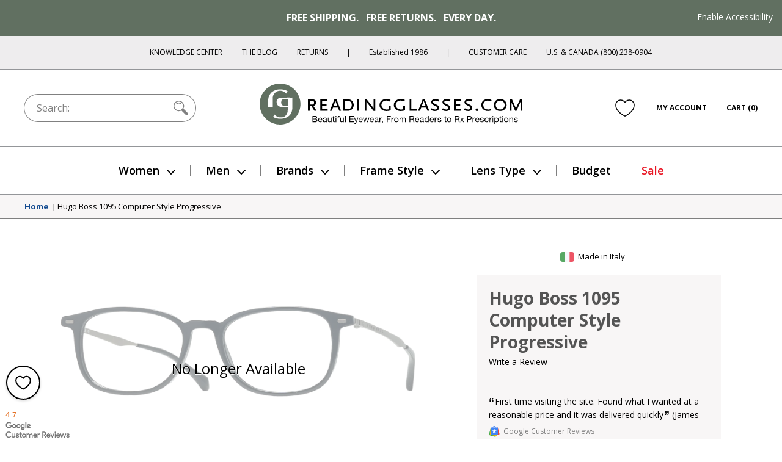

--- FILE ---
content_type: text/html; charset=utf-8
request_url: https://www.google.com/recaptcha/api2/anchor?ar=1&k=6Ld4ee4SAAAAAJYQd_bhDlTjVVFXK7N8ZoEs7nPL&co=aHR0cHM6Ly93d3cucmVhZGluZ2dsYXNzZXMuY29tOjQ0Mw..&hl=en&v=PoyoqOPhxBO7pBk68S4YbpHZ&size=normal&anchor-ms=20000&execute-ms=30000&cb=pn45iqz5g75s
body_size: 49375
content:
<!DOCTYPE HTML><html dir="ltr" lang="en"><head><meta http-equiv="Content-Type" content="text/html; charset=UTF-8">
<meta http-equiv="X-UA-Compatible" content="IE=edge">
<title>reCAPTCHA</title>
<style type="text/css">
/* cyrillic-ext */
@font-face {
  font-family: 'Roboto';
  font-style: normal;
  font-weight: 400;
  font-stretch: 100%;
  src: url(//fonts.gstatic.com/s/roboto/v48/KFO7CnqEu92Fr1ME7kSn66aGLdTylUAMa3GUBHMdazTgWw.woff2) format('woff2');
  unicode-range: U+0460-052F, U+1C80-1C8A, U+20B4, U+2DE0-2DFF, U+A640-A69F, U+FE2E-FE2F;
}
/* cyrillic */
@font-face {
  font-family: 'Roboto';
  font-style: normal;
  font-weight: 400;
  font-stretch: 100%;
  src: url(//fonts.gstatic.com/s/roboto/v48/KFO7CnqEu92Fr1ME7kSn66aGLdTylUAMa3iUBHMdazTgWw.woff2) format('woff2');
  unicode-range: U+0301, U+0400-045F, U+0490-0491, U+04B0-04B1, U+2116;
}
/* greek-ext */
@font-face {
  font-family: 'Roboto';
  font-style: normal;
  font-weight: 400;
  font-stretch: 100%;
  src: url(//fonts.gstatic.com/s/roboto/v48/KFO7CnqEu92Fr1ME7kSn66aGLdTylUAMa3CUBHMdazTgWw.woff2) format('woff2');
  unicode-range: U+1F00-1FFF;
}
/* greek */
@font-face {
  font-family: 'Roboto';
  font-style: normal;
  font-weight: 400;
  font-stretch: 100%;
  src: url(//fonts.gstatic.com/s/roboto/v48/KFO7CnqEu92Fr1ME7kSn66aGLdTylUAMa3-UBHMdazTgWw.woff2) format('woff2');
  unicode-range: U+0370-0377, U+037A-037F, U+0384-038A, U+038C, U+038E-03A1, U+03A3-03FF;
}
/* math */
@font-face {
  font-family: 'Roboto';
  font-style: normal;
  font-weight: 400;
  font-stretch: 100%;
  src: url(//fonts.gstatic.com/s/roboto/v48/KFO7CnqEu92Fr1ME7kSn66aGLdTylUAMawCUBHMdazTgWw.woff2) format('woff2');
  unicode-range: U+0302-0303, U+0305, U+0307-0308, U+0310, U+0312, U+0315, U+031A, U+0326-0327, U+032C, U+032F-0330, U+0332-0333, U+0338, U+033A, U+0346, U+034D, U+0391-03A1, U+03A3-03A9, U+03B1-03C9, U+03D1, U+03D5-03D6, U+03F0-03F1, U+03F4-03F5, U+2016-2017, U+2034-2038, U+203C, U+2040, U+2043, U+2047, U+2050, U+2057, U+205F, U+2070-2071, U+2074-208E, U+2090-209C, U+20D0-20DC, U+20E1, U+20E5-20EF, U+2100-2112, U+2114-2115, U+2117-2121, U+2123-214F, U+2190, U+2192, U+2194-21AE, U+21B0-21E5, U+21F1-21F2, U+21F4-2211, U+2213-2214, U+2216-22FF, U+2308-230B, U+2310, U+2319, U+231C-2321, U+2336-237A, U+237C, U+2395, U+239B-23B7, U+23D0, U+23DC-23E1, U+2474-2475, U+25AF, U+25B3, U+25B7, U+25BD, U+25C1, U+25CA, U+25CC, U+25FB, U+266D-266F, U+27C0-27FF, U+2900-2AFF, U+2B0E-2B11, U+2B30-2B4C, U+2BFE, U+3030, U+FF5B, U+FF5D, U+1D400-1D7FF, U+1EE00-1EEFF;
}
/* symbols */
@font-face {
  font-family: 'Roboto';
  font-style: normal;
  font-weight: 400;
  font-stretch: 100%;
  src: url(//fonts.gstatic.com/s/roboto/v48/KFO7CnqEu92Fr1ME7kSn66aGLdTylUAMaxKUBHMdazTgWw.woff2) format('woff2');
  unicode-range: U+0001-000C, U+000E-001F, U+007F-009F, U+20DD-20E0, U+20E2-20E4, U+2150-218F, U+2190, U+2192, U+2194-2199, U+21AF, U+21E6-21F0, U+21F3, U+2218-2219, U+2299, U+22C4-22C6, U+2300-243F, U+2440-244A, U+2460-24FF, U+25A0-27BF, U+2800-28FF, U+2921-2922, U+2981, U+29BF, U+29EB, U+2B00-2BFF, U+4DC0-4DFF, U+FFF9-FFFB, U+10140-1018E, U+10190-1019C, U+101A0, U+101D0-101FD, U+102E0-102FB, U+10E60-10E7E, U+1D2C0-1D2D3, U+1D2E0-1D37F, U+1F000-1F0FF, U+1F100-1F1AD, U+1F1E6-1F1FF, U+1F30D-1F30F, U+1F315, U+1F31C, U+1F31E, U+1F320-1F32C, U+1F336, U+1F378, U+1F37D, U+1F382, U+1F393-1F39F, U+1F3A7-1F3A8, U+1F3AC-1F3AF, U+1F3C2, U+1F3C4-1F3C6, U+1F3CA-1F3CE, U+1F3D4-1F3E0, U+1F3ED, U+1F3F1-1F3F3, U+1F3F5-1F3F7, U+1F408, U+1F415, U+1F41F, U+1F426, U+1F43F, U+1F441-1F442, U+1F444, U+1F446-1F449, U+1F44C-1F44E, U+1F453, U+1F46A, U+1F47D, U+1F4A3, U+1F4B0, U+1F4B3, U+1F4B9, U+1F4BB, U+1F4BF, U+1F4C8-1F4CB, U+1F4D6, U+1F4DA, U+1F4DF, U+1F4E3-1F4E6, U+1F4EA-1F4ED, U+1F4F7, U+1F4F9-1F4FB, U+1F4FD-1F4FE, U+1F503, U+1F507-1F50B, U+1F50D, U+1F512-1F513, U+1F53E-1F54A, U+1F54F-1F5FA, U+1F610, U+1F650-1F67F, U+1F687, U+1F68D, U+1F691, U+1F694, U+1F698, U+1F6AD, U+1F6B2, U+1F6B9-1F6BA, U+1F6BC, U+1F6C6-1F6CF, U+1F6D3-1F6D7, U+1F6E0-1F6EA, U+1F6F0-1F6F3, U+1F6F7-1F6FC, U+1F700-1F7FF, U+1F800-1F80B, U+1F810-1F847, U+1F850-1F859, U+1F860-1F887, U+1F890-1F8AD, U+1F8B0-1F8BB, U+1F8C0-1F8C1, U+1F900-1F90B, U+1F93B, U+1F946, U+1F984, U+1F996, U+1F9E9, U+1FA00-1FA6F, U+1FA70-1FA7C, U+1FA80-1FA89, U+1FA8F-1FAC6, U+1FACE-1FADC, U+1FADF-1FAE9, U+1FAF0-1FAF8, U+1FB00-1FBFF;
}
/* vietnamese */
@font-face {
  font-family: 'Roboto';
  font-style: normal;
  font-weight: 400;
  font-stretch: 100%;
  src: url(//fonts.gstatic.com/s/roboto/v48/KFO7CnqEu92Fr1ME7kSn66aGLdTylUAMa3OUBHMdazTgWw.woff2) format('woff2');
  unicode-range: U+0102-0103, U+0110-0111, U+0128-0129, U+0168-0169, U+01A0-01A1, U+01AF-01B0, U+0300-0301, U+0303-0304, U+0308-0309, U+0323, U+0329, U+1EA0-1EF9, U+20AB;
}
/* latin-ext */
@font-face {
  font-family: 'Roboto';
  font-style: normal;
  font-weight: 400;
  font-stretch: 100%;
  src: url(//fonts.gstatic.com/s/roboto/v48/KFO7CnqEu92Fr1ME7kSn66aGLdTylUAMa3KUBHMdazTgWw.woff2) format('woff2');
  unicode-range: U+0100-02BA, U+02BD-02C5, U+02C7-02CC, U+02CE-02D7, U+02DD-02FF, U+0304, U+0308, U+0329, U+1D00-1DBF, U+1E00-1E9F, U+1EF2-1EFF, U+2020, U+20A0-20AB, U+20AD-20C0, U+2113, U+2C60-2C7F, U+A720-A7FF;
}
/* latin */
@font-face {
  font-family: 'Roboto';
  font-style: normal;
  font-weight: 400;
  font-stretch: 100%;
  src: url(//fonts.gstatic.com/s/roboto/v48/KFO7CnqEu92Fr1ME7kSn66aGLdTylUAMa3yUBHMdazQ.woff2) format('woff2');
  unicode-range: U+0000-00FF, U+0131, U+0152-0153, U+02BB-02BC, U+02C6, U+02DA, U+02DC, U+0304, U+0308, U+0329, U+2000-206F, U+20AC, U+2122, U+2191, U+2193, U+2212, U+2215, U+FEFF, U+FFFD;
}
/* cyrillic-ext */
@font-face {
  font-family: 'Roboto';
  font-style: normal;
  font-weight: 500;
  font-stretch: 100%;
  src: url(//fonts.gstatic.com/s/roboto/v48/KFO7CnqEu92Fr1ME7kSn66aGLdTylUAMa3GUBHMdazTgWw.woff2) format('woff2');
  unicode-range: U+0460-052F, U+1C80-1C8A, U+20B4, U+2DE0-2DFF, U+A640-A69F, U+FE2E-FE2F;
}
/* cyrillic */
@font-face {
  font-family: 'Roboto';
  font-style: normal;
  font-weight: 500;
  font-stretch: 100%;
  src: url(//fonts.gstatic.com/s/roboto/v48/KFO7CnqEu92Fr1ME7kSn66aGLdTylUAMa3iUBHMdazTgWw.woff2) format('woff2');
  unicode-range: U+0301, U+0400-045F, U+0490-0491, U+04B0-04B1, U+2116;
}
/* greek-ext */
@font-face {
  font-family: 'Roboto';
  font-style: normal;
  font-weight: 500;
  font-stretch: 100%;
  src: url(//fonts.gstatic.com/s/roboto/v48/KFO7CnqEu92Fr1ME7kSn66aGLdTylUAMa3CUBHMdazTgWw.woff2) format('woff2');
  unicode-range: U+1F00-1FFF;
}
/* greek */
@font-face {
  font-family: 'Roboto';
  font-style: normal;
  font-weight: 500;
  font-stretch: 100%;
  src: url(//fonts.gstatic.com/s/roboto/v48/KFO7CnqEu92Fr1ME7kSn66aGLdTylUAMa3-UBHMdazTgWw.woff2) format('woff2');
  unicode-range: U+0370-0377, U+037A-037F, U+0384-038A, U+038C, U+038E-03A1, U+03A3-03FF;
}
/* math */
@font-face {
  font-family: 'Roboto';
  font-style: normal;
  font-weight: 500;
  font-stretch: 100%;
  src: url(//fonts.gstatic.com/s/roboto/v48/KFO7CnqEu92Fr1ME7kSn66aGLdTylUAMawCUBHMdazTgWw.woff2) format('woff2');
  unicode-range: U+0302-0303, U+0305, U+0307-0308, U+0310, U+0312, U+0315, U+031A, U+0326-0327, U+032C, U+032F-0330, U+0332-0333, U+0338, U+033A, U+0346, U+034D, U+0391-03A1, U+03A3-03A9, U+03B1-03C9, U+03D1, U+03D5-03D6, U+03F0-03F1, U+03F4-03F5, U+2016-2017, U+2034-2038, U+203C, U+2040, U+2043, U+2047, U+2050, U+2057, U+205F, U+2070-2071, U+2074-208E, U+2090-209C, U+20D0-20DC, U+20E1, U+20E5-20EF, U+2100-2112, U+2114-2115, U+2117-2121, U+2123-214F, U+2190, U+2192, U+2194-21AE, U+21B0-21E5, U+21F1-21F2, U+21F4-2211, U+2213-2214, U+2216-22FF, U+2308-230B, U+2310, U+2319, U+231C-2321, U+2336-237A, U+237C, U+2395, U+239B-23B7, U+23D0, U+23DC-23E1, U+2474-2475, U+25AF, U+25B3, U+25B7, U+25BD, U+25C1, U+25CA, U+25CC, U+25FB, U+266D-266F, U+27C0-27FF, U+2900-2AFF, U+2B0E-2B11, U+2B30-2B4C, U+2BFE, U+3030, U+FF5B, U+FF5D, U+1D400-1D7FF, U+1EE00-1EEFF;
}
/* symbols */
@font-face {
  font-family: 'Roboto';
  font-style: normal;
  font-weight: 500;
  font-stretch: 100%;
  src: url(//fonts.gstatic.com/s/roboto/v48/KFO7CnqEu92Fr1ME7kSn66aGLdTylUAMaxKUBHMdazTgWw.woff2) format('woff2');
  unicode-range: U+0001-000C, U+000E-001F, U+007F-009F, U+20DD-20E0, U+20E2-20E4, U+2150-218F, U+2190, U+2192, U+2194-2199, U+21AF, U+21E6-21F0, U+21F3, U+2218-2219, U+2299, U+22C4-22C6, U+2300-243F, U+2440-244A, U+2460-24FF, U+25A0-27BF, U+2800-28FF, U+2921-2922, U+2981, U+29BF, U+29EB, U+2B00-2BFF, U+4DC0-4DFF, U+FFF9-FFFB, U+10140-1018E, U+10190-1019C, U+101A0, U+101D0-101FD, U+102E0-102FB, U+10E60-10E7E, U+1D2C0-1D2D3, U+1D2E0-1D37F, U+1F000-1F0FF, U+1F100-1F1AD, U+1F1E6-1F1FF, U+1F30D-1F30F, U+1F315, U+1F31C, U+1F31E, U+1F320-1F32C, U+1F336, U+1F378, U+1F37D, U+1F382, U+1F393-1F39F, U+1F3A7-1F3A8, U+1F3AC-1F3AF, U+1F3C2, U+1F3C4-1F3C6, U+1F3CA-1F3CE, U+1F3D4-1F3E0, U+1F3ED, U+1F3F1-1F3F3, U+1F3F5-1F3F7, U+1F408, U+1F415, U+1F41F, U+1F426, U+1F43F, U+1F441-1F442, U+1F444, U+1F446-1F449, U+1F44C-1F44E, U+1F453, U+1F46A, U+1F47D, U+1F4A3, U+1F4B0, U+1F4B3, U+1F4B9, U+1F4BB, U+1F4BF, U+1F4C8-1F4CB, U+1F4D6, U+1F4DA, U+1F4DF, U+1F4E3-1F4E6, U+1F4EA-1F4ED, U+1F4F7, U+1F4F9-1F4FB, U+1F4FD-1F4FE, U+1F503, U+1F507-1F50B, U+1F50D, U+1F512-1F513, U+1F53E-1F54A, U+1F54F-1F5FA, U+1F610, U+1F650-1F67F, U+1F687, U+1F68D, U+1F691, U+1F694, U+1F698, U+1F6AD, U+1F6B2, U+1F6B9-1F6BA, U+1F6BC, U+1F6C6-1F6CF, U+1F6D3-1F6D7, U+1F6E0-1F6EA, U+1F6F0-1F6F3, U+1F6F7-1F6FC, U+1F700-1F7FF, U+1F800-1F80B, U+1F810-1F847, U+1F850-1F859, U+1F860-1F887, U+1F890-1F8AD, U+1F8B0-1F8BB, U+1F8C0-1F8C1, U+1F900-1F90B, U+1F93B, U+1F946, U+1F984, U+1F996, U+1F9E9, U+1FA00-1FA6F, U+1FA70-1FA7C, U+1FA80-1FA89, U+1FA8F-1FAC6, U+1FACE-1FADC, U+1FADF-1FAE9, U+1FAF0-1FAF8, U+1FB00-1FBFF;
}
/* vietnamese */
@font-face {
  font-family: 'Roboto';
  font-style: normal;
  font-weight: 500;
  font-stretch: 100%;
  src: url(//fonts.gstatic.com/s/roboto/v48/KFO7CnqEu92Fr1ME7kSn66aGLdTylUAMa3OUBHMdazTgWw.woff2) format('woff2');
  unicode-range: U+0102-0103, U+0110-0111, U+0128-0129, U+0168-0169, U+01A0-01A1, U+01AF-01B0, U+0300-0301, U+0303-0304, U+0308-0309, U+0323, U+0329, U+1EA0-1EF9, U+20AB;
}
/* latin-ext */
@font-face {
  font-family: 'Roboto';
  font-style: normal;
  font-weight: 500;
  font-stretch: 100%;
  src: url(//fonts.gstatic.com/s/roboto/v48/KFO7CnqEu92Fr1ME7kSn66aGLdTylUAMa3KUBHMdazTgWw.woff2) format('woff2');
  unicode-range: U+0100-02BA, U+02BD-02C5, U+02C7-02CC, U+02CE-02D7, U+02DD-02FF, U+0304, U+0308, U+0329, U+1D00-1DBF, U+1E00-1E9F, U+1EF2-1EFF, U+2020, U+20A0-20AB, U+20AD-20C0, U+2113, U+2C60-2C7F, U+A720-A7FF;
}
/* latin */
@font-face {
  font-family: 'Roboto';
  font-style: normal;
  font-weight: 500;
  font-stretch: 100%;
  src: url(//fonts.gstatic.com/s/roboto/v48/KFO7CnqEu92Fr1ME7kSn66aGLdTylUAMa3yUBHMdazQ.woff2) format('woff2');
  unicode-range: U+0000-00FF, U+0131, U+0152-0153, U+02BB-02BC, U+02C6, U+02DA, U+02DC, U+0304, U+0308, U+0329, U+2000-206F, U+20AC, U+2122, U+2191, U+2193, U+2212, U+2215, U+FEFF, U+FFFD;
}
/* cyrillic-ext */
@font-face {
  font-family: 'Roboto';
  font-style: normal;
  font-weight: 900;
  font-stretch: 100%;
  src: url(//fonts.gstatic.com/s/roboto/v48/KFO7CnqEu92Fr1ME7kSn66aGLdTylUAMa3GUBHMdazTgWw.woff2) format('woff2');
  unicode-range: U+0460-052F, U+1C80-1C8A, U+20B4, U+2DE0-2DFF, U+A640-A69F, U+FE2E-FE2F;
}
/* cyrillic */
@font-face {
  font-family: 'Roboto';
  font-style: normal;
  font-weight: 900;
  font-stretch: 100%;
  src: url(//fonts.gstatic.com/s/roboto/v48/KFO7CnqEu92Fr1ME7kSn66aGLdTylUAMa3iUBHMdazTgWw.woff2) format('woff2');
  unicode-range: U+0301, U+0400-045F, U+0490-0491, U+04B0-04B1, U+2116;
}
/* greek-ext */
@font-face {
  font-family: 'Roboto';
  font-style: normal;
  font-weight: 900;
  font-stretch: 100%;
  src: url(//fonts.gstatic.com/s/roboto/v48/KFO7CnqEu92Fr1ME7kSn66aGLdTylUAMa3CUBHMdazTgWw.woff2) format('woff2');
  unicode-range: U+1F00-1FFF;
}
/* greek */
@font-face {
  font-family: 'Roboto';
  font-style: normal;
  font-weight: 900;
  font-stretch: 100%;
  src: url(//fonts.gstatic.com/s/roboto/v48/KFO7CnqEu92Fr1ME7kSn66aGLdTylUAMa3-UBHMdazTgWw.woff2) format('woff2');
  unicode-range: U+0370-0377, U+037A-037F, U+0384-038A, U+038C, U+038E-03A1, U+03A3-03FF;
}
/* math */
@font-face {
  font-family: 'Roboto';
  font-style: normal;
  font-weight: 900;
  font-stretch: 100%;
  src: url(//fonts.gstatic.com/s/roboto/v48/KFO7CnqEu92Fr1ME7kSn66aGLdTylUAMawCUBHMdazTgWw.woff2) format('woff2');
  unicode-range: U+0302-0303, U+0305, U+0307-0308, U+0310, U+0312, U+0315, U+031A, U+0326-0327, U+032C, U+032F-0330, U+0332-0333, U+0338, U+033A, U+0346, U+034D, U+0391-03A1, U+03A3-03A9, U+03B1-03C9, U+03D1, U+03D5-03D6, U+03F0-03F1, U+03F4-03F5, U+2016-2017, U+2034-2038, U+203C, U+2040, U+2043, U+2047, U+2050, U+2057, U+205F, U+2070-2071, U+2074-208E, U+2090-209C, U+20D0-20DC, U+20E1, U+20E5-20EF, U+2100-2112, U+2114-2115, U+2117-2121, U+2123-214F, U+2190, U+2192, U+2194-21AE, U+21B0-21E5, U+21F1-21F2, U+21F4-2211, U+2213-2214, U+2216-22FF, U+2308-230B, U+2310, U+2319, U+231C-2321, U+2336-237A, U+237C, U+2395, U+239B-23B7, U+23D0, U+23DC-23E1, U+2474-2475, U+25AF, U+25B3, U+25B7, U+25BD, U+25C1, U+25CA, U+25CC, U+25FB, U+266D-266F, U+27C0-27FF, U+2900-2AFF, U+2B0E-2B11, U+2B30-2B4C, U+2BFE, U+3030, U+FF5B, U+FF5D, U+1D400-1D7FF, U+1EE00-1EEFF;
}
/* symbols */
@font-face {
  font-family: 'Roboto';
  font-style: normal;
  font-weight: 900;
  font-stretch: 100%;
  src: url(//fonts.gstatic.com/s/roboto/v48/KFO7CnqEu92Fr1ME7kSn66aGLdTylUAMaxKUBHMdazTgWw.woff2) format('woff2');
  unicode-range: U+0001-000C, U+000E-001F, U+007F-009F, U+20DD-20E0, U+20E2-20E4, U+2150-218F, U+2190, U+2192, U+2194-2199, U+21AF, U+21E6-21F0, U+21F3, U+2218-2219, U+2299, U+22C4-22C6, U+2300-243F, U+2440-244A, U+2460-24FF, U+25A0-27BF, U+2800-28FF, U+2921-2922, U+2981, U+29BF, U+29EB, U+2B00-2BFF, U+4DC0-4DFF, U+FFF9-FFFB, U+10140-1018E, U+10190-1019C, U+101A0, U+101D0-101FD, U+102E0-102FB, U+10E60-10E7E, U+1D2C0-1D2D3, U+1D2E0-1D37F, U+1F000-1F0FF, U+1F100-1F1AD, U+1F1E6-1F1FF, U+1F30D-1F30F, U+1F315, U+1F31C, U+1F31E, U+1F320-1F32C, U+1F336, U+1F378, U+1F37D, U+1F382, U+1F393-1F39F, U+1F3A7-1F3A8, U+1F3AC-1F3AF, U+1F3C2, U+1F3C4-1F3C6, U+1F3CA-1F3CE, U+1F3D4-1F3E0, U+1F3ED, U+1F3F1-1F3F3, U+1F3F5-1F3F7, U+1F408, U+1F415, U+1F41F, U+1F426, U+1F43F, U+1F441-1F442, U+1F444, U+1F446-1F449, U+1F44C-1F44E, U+1F453, U+1F46A, U+1F47D, U+1F4A3, U+1F4B0, U+1F4B3, U+1F4B9, U+1F4BB, U+1F4BF, U+1F4C8-1F4CB, U+1F4D6, U+1F4DA, U+1F4DF, U+1F4E3-1F4E6, U+1F4EA-1F4ED, U+1F4F7, U+1F4F9-1F4FB, U+1F4FD-1F4FE, U+1F503, U+1F507-1F50B, U+1F50D, U+1F512-1F513, U+1F53E-1F54A, U+1F54F-1F5FA, U+1F610, U+1F650-1F67F, U+1F687, U+1F68D, U+1F691, U+1F694, U+1F698, U+1F6AD, U+1F6B2, U+1F6B9-1F6BA, U+1F6BC, U+1F6C6-1F6CF, U+1F6D3-1F6D7, U+1F6E0-1F6EA, U+1F6F0-1F6F3, U+1F6F7-1F6FC, U+1F700-1F7FF, U+1F800-1F80B, U+1F810-1F847, U+1F850-1F859, U+1F860-1F887, U+1F890-1F8AD, U+1F8B0-1F8BB, U+1F8C0-1F8C1, U+1F900-1F90B, U+1F93B, U+1F946, U+1F984, U+1F996, U+1F9E9, U+1FA00-1FA6F, U+1FA70-1FA7C, U+1FA80-1FA89, U+1FA8F-1FAC6, U+1FACE-1FADC, U+1FADF-1FAE9, U+1FAF0-1FAF8, U+1FB00-1FBFF;
}
/* vietnamese */
@font-face {
  font-family: 'Roboto';
  font-style: normal;
  font-weight: 900;
  font-stretch: 100%;
  src: url(//fonts.gstatic.com/s/roboto/v48/KFO7CnqEu92Fr1ME7kSn66aGLdTylUAMa3OUBHMdazTgWw.woff2) format('woff2');
  unicode-range: U+0102-0103, U+0110-0111, U+0128-0129, U+0168-0169, U+01A0-01A1, U+01AF-01B0, U+0300-0301, U+0303-0304, U+0308-0309, U+0323, U+0329, U+1EA0-1EF9, U+20AB;
}
/* latin-ext */
@font-face {
  font-family: 'Roboto';
  font-style: normal;
  font-weight: 900;
  font-stretch: 100%;
  src: url(//fonts.gstatic.com/s/roboto/v48/KFO7CnqEu92Fr1ME7kSn66aGLdTylUAMa3KUBHMdazTgWw.woff2) format('woff2');
  unicode-range: U+0100-02BA, U+02BD-02C5, U+02C7-02CC, U+02CE-02D7, U+02DD-02FF, U+0304, U+0308, U+0329, U+1D00-1DBF, U+1E00-1E9F, U+1EF2-1EFF, U+2020, U+20A0-20AB, U+20AD-20C0, U+2113, U+2C60-2C7F, U+A720-A7FF;
}
/* latin */
@font-face {
  font-family: 'Roboto';
  font-style: normal;
  font-weight: 900;
  font-stretch: 100%;
  src: url(//fonts.gstatic.com/s/roboto/v48/KFO7CnqEu92Fr1ME7kSn66aGLdTylUAMa3yUBHMdazQ.woff2) format('woff2');
  unicode-range: U+0000-00FF, U+0131, U+0152-0153, U+02BB-02BC, U+02C6, U+02DA, U+02DC, U+0304, U+0308, U+0329, U+2000-206F, U+20AC, U+2122, U+2191, U+2193, U+2212, U+2215, U+FEFF, U+FFFD;
}

</style>
<link rel="stylesheet" type="text/css" href="https://www.gstatic.com/recaptcha/releases/PoyoqOPhxBO7pBk68S4YbpHZ/styles__ltr.css">
<script nonce="Y8oKuGfAmTtwUP8__OqkZg" type="text/javascript">window['__recaptcha_api'] = 'https://www.google.com/recaptcha/api2/';</script>
<script type="text/javascript" src="https://www.gstatic.com/recaptcha/releases/PoyoqOPhxBO7pBk68S4YbpHZ/recaptcha__en.js" nonce="Y8oKuGfAmTtwUP8__OqkZg">
      
    </script></head>
<body><div id="rc-anchor-alert" class="rc-anchor-alert"></div>
<input type="hidden" id="recaptcha-token" value="[base64]">
<script type="text/javascript" nonce="Y8oKuGfAmTtwUP8__OqkZg">
      recaptcha.anchor.Main.init("[\x22ainput\x22,[\x22bgdata\x22,\x22\x22,\[base64]/[base64]/[base64]/KE4oMTI0LHYsdi5HKSxMWihsLHYpKTpOKDEyNCx2LGwpLFYpLHYpLFQpKSxGKDE3MSx2KX0scjc9ZnVuY3Rpb24obCl7cmV0dXJuIGx9LEM9ZnVuY3Rpb24obCxWLHYpe04odixsLFYpLFZbYWtdPTI3OTZ9LG49ZnVuY3Rpb24obCxWKXtWLlg9KChWLlg/[base64]/[base64]/[base64]/[base64]/[base64]/[base64]/[base64]/[base64]/[base64]/[base64]/[base64]\\u003d\x22,\[base64]\\u003d\x22,\x22wrvDoMK0woDDvFfCjS9JTS3CpcO4Tjw9wophwo9Sw4nDtxdTA8KtVnQVZ0PCqMK0worDrGV1wrsyI0wyHjRbw6FMBhcow6hYw5QUZxJlwp/DgsKsw4jChsKHwoVTFsOwwqvCosKzLhPDvmPCmMOEFsOwZMOFw5nDocK4VgxNcl/[base64]/CkMOZO8K5AsOLCsKiw5vCscKAw6BpLTdvw4PDpsOUw7fDn8KYw7owbMKvfcOBw79ewqnDgXHCtcKnw5/CjnzDlE13OCPDqcKcw5wdw5bDjUrCpsOJd8K6FcKmw6jDisOJw4B1wqTChirCuMK/w67CkGDCl8OMNsOsKMOschjCpcKAdMK8G2xIwqN8w7vDgF3DnMOyw7BAwpwyQX1Qw4vDusO4w5rDgMOpwpHDoMK/[base64]/[base64]/DnsKzdi/Cs8KNehLCrx3CjcOhVSjCvwTDucKQw41CL8O3TsKyBcK2DSTDlsOKR8OrIMO1ScKEwonDlcKtUwVvw4vCrMO+F0bCksOGBcKqBsOPwqhqwrxbb8KCw67DkcOwbsORHTPCkHTCqMOzwrs1wqtCw5lNw6vCqFDDlGvCnTfCpRrDnMOddsOHwrnCpMOKwrPDhMORw4/DqVIqDMOcZ3/DiwApw5bClFlJw7VGB0jCtzXCtmrCqcOzQcOcBcO4dMOkZSFNHn0FwrEkO8K1w57CiUMGw5QEw6bDtMK8YsKww7Bsw5vChjvCiTowJyTDp2fCgwkxw490w6ZuQk/CkcO/[base64]/CunrCqS4+w4REwoLDkcOrMxwFw6xyU8KHwrrCocKzw53Ct8Oyw5rDucOOBsOdwokQwpLCm0zCmcKtR8O+Z8OJaBjDl2dHw5ATdMOBwqnDrlRcwo4wbsKVIz/[base64]/NXrDusOiGVnDiQrDinHDmiLDkcKcw4ARw63DullXHiVYw43DgU7ChC11IR0zDcORS8KNYnDDn8OreHQZX2LDiGfDvMO3w757wq7Dk8Omwq4nw59qw6/CuybCrcKJCWLDnUfCqGhNw4DDjsKhwrhTAMKdwpPCnBs5wqTCsMKIwrVUw63Cukg2NMOFf3vDssOUEMKIwqAWw4EiPkDDoMKAOwTCrG9twrExVMOvw73DvD/[base64]/[base64]/w57CsjzDvk1Gw5tyY0d4w5BHWXrDnHfCuSzDuMOqw5DCnmkVfV7Ch1Iew6TCvMKkR05XFE7DjQkvf8Ktw5DCp27CsCfCpcOiwqjDtDXCjx7CqcOCwozCpsKXfcO8wqdUAmoOblbCiV7DpDJdw4rDosOPWx4jM8OZwovDplzCsy5cwo/DpGtlXcKeAE/CriPCicK5EsOYJBLDosOhbsKWIMKew57DpAwcKynDg2sXwopfwovCsMOXesK/SsKgOcKLwq/DssOlwoolw50XwqHCuUzCjzhKSFFUwplMw7/ClE4lFDltcyVrw7YQa0d7NMO1wrXCogvCljwrGcK8w4V9w7sVwqbDucOtwqATK2DDl8K/FRLCuVoQwoh8woXCrcKFJMKdw4Z0wqLCr2JrI8Ksw4DDgEPDoAfDvMKyw7RJwrtMMlFkwoHDkcKhw5vChhppw4vDh8KfwqgAdFhwwpbDj0HCowVDw73Djg/DpSoCw6/Ch13DkHoBwp/[base64]/DlWsvL3lnXXkKVjbDsMOQw73ChcOoacOeBXXCmhPDvcKNZMKVw4rDjxsEfjIkw5zDhcOEdlbDuMKowqBuaMOew58xwqvCqkzCpcO7eERrFCkDZcK4WHYmw4PClWPDiirCgizCgMKjw4DCglQGSjIxwojDk0VXwqsiw6MKPcOoGT/DksKCBcOLwpFWK8OdwrbCgMKOdCzCicKbwrtpw6DDp8OWEwQ0J8KVwqfDhsKdwpgWKElnOitPw7LCrsOrwozDu8KBEMOSAMOcwpbDpcOFVDl/wp04w5oxfgxmw53Dv2HClzddKsO5w5BGFGwGwoDCp8K3IGnDl2sqcWBeEcKqP8KIwovDp8K0w7M8UcKRwojDgMKaw6k5MR9yTMKxw5cyBMK8OEzCiXfDgwIRZ8Ojwp3DohQkfUUuwozDtnwmwrXDqnduaF4lAsOYQAx1w63Ctn3CqsKJe8Oiw7PCm2Ycw6JQJUd2bX/CvcO6w58FwrjDtcKYZExHNcOcSwjCijPDqcKTWB11ME/DnMKxYSNkXCAPw6YFw7/DqhPDtsO0PsOcTU3DisOnOx/Di8KbXCsww5fCmm3DjsOHw73Dv8Kswolrw7/DicOVfz3DtH7Dq0gYwqwfwpjCpRdAw7vChSPCtjpHw5PDjRsZNsKOw4vCkTzDmgFDwqQDw5DCn8K8w6NtCFZZOMKwIsKjGcOSwrNAw4LCkcKxw5c3Dw9ACsKzBi4nZGM+wrjDlC/Ckhdlaloew6TCgXx7wqLCi3tiw6bDgivDncKKPMOuBEFIwpHDl8Ojw6PDrMONw4LCvcO1worDncOcwpzDrkvClV1KwpUxwrHDihnCucOsLlc0VBAqw7gUM3Vtwr48GsOwHCdIRSrCssKcw6TCoMK/wqtyw7BRwoJ7IEXDhWDDr8KYUyB6wo9TRMOja8KDwrUZX8KUwopqw79yG0sQw7Y+w40WVMOeB0/CmB/Crnppw4zDh8OCwp3Cr8KBw6XCgh/[base64]/Ci2R2SsOGwrrCvMO7cwsfwpAmwqHCvw7CvHULwrtKW8OaCDl/worDtgLCiwFsYXrCkTRFVcKKEMOAwoHDgVU9w7pEZcOAwrHDlMKhH8OqwqzDtsO+wqxNwqQtYcKSwo3DgMK4GAFdRcO+Q8OGJcOYwrt1WigFwq45w7EcND0OHwLDq0hZLMKtUl0/bns/w5h3NcK3w6PDgsOzFEFTw5tvGMO+KcKawqsLUHPCplY2ecKNWj3Cq8OwE8OrwqwHI8Ouw63DmTo4w58+w7smQsKqPQDCqMOvNcKHw6LDn8OgwroCbEHCgn/Dm2gzwro0wqHCgMKqRx7DpsOXbhbDh8KCbsO7USvCulpuwpUawqHCpCEtFMKKFSQ3w58hUsKHwp/DphnCkU7DnBbCh8KdwpPDrsOCecO1bhwJw4JTJRFhbsKgU2vCmMOYA8Opw75CEj/Dq2Ijf0LCgsOQw5YcF8KxVzNHw7RwwpoJwqZew7zCiinChsKuOBU5acOGYsKsecKaVk9WwqXDh3YOw5FiewrCiMOCwqA3QkMrw5gkwprCscKoPcKSDS4wXUTCncKcUsO0b8OCLXQFHkjCscK6U8Onw7/DnjbCiEBmfX7DqABOPn4QwpLDoH3DqkLCsF/CuMK/wqbDlsOuBsKiHsO9wow1TnFYZ8KDw5HCpcK/XcO9NWFlJsOKw7NIw7zDtUJPwoDDqsOLwqkOwqlkw5XCrHXDm07Dsh/DscK/[base64]/cDcMw4JYwqbDvDBlwrzCh2tUf2fDicKvNhJ+w7Rjw6E2w4fCiSZtwo7Ds8O6Li4oQCxYw7lfwozDtz8bccOaang3w63CtcOnTcO1BSLDmcONHcOPwrvDpMKaTRZSdggfw4DCgU4YwoLCg8Kowr3CgcO/QCnDsCJaZFwjw7PDlMKuKhtHwpvCrcKiUkgrZMOVEipew6UhwpdRE8Omw5ZwwpjCvBfCgMOPEcOaEBwcBVgNU8O7w60PbcOjwrlGwr8oYGMTwqDDsGNmwqXDtGDDn8KfB8Kbwr1pfsK4MsOPXsOZworDpGglwqvCncO3w5cbw7/[base64]/[base64]/wqtBwobDuU9QYAnCmDTCjxk/K3rCiyfDp33CjQTDgyAjHxhlLxrDlxgjIGc/wqJlasOfeEgEQR7DvE1+wqVGUMO8McOYQHMwQ8KewpzDqkJzeMKxfMOpb8KIw4k+w7sRw5jCvnpAwr9ewo/CrSnCs8KRVSXDsF4Ww5rCncO3w6Rpw4wkw7dqGMKJwpVlw4zClDzDkX1kelsuw6nChsO7QMKpesOZScO6w4DChUrCplvChsKkXHQRXVXDs0BxNMOxChBWHMKmFsK0T0AGBwMDUsK5w5ghw4J0w5bDusKzJcKbwq8ew4HDgWdQw5N7esOnwo44PGEVwoEuYsO5w6R/EcKRwqfDk8O9w79Fwo86woc+eV4GcsO1w7EjWcKmwqfDvsKYw5RjIMK9JTkRwoETecKjw5HDjiY0w5XDiEwQwqcyw6zDrcOcwpDCrMKxwq7CnU0zwo7CjCF2IX/CgMO3w6kESR5vFXjDlhnCsm1XwrBWwoDDnUYlw4DCjTDDiXrCksKPWwbDvkPDnBQ9fzjCr8KrU3pLw7HDnGXDhAzDo1Bqw5rDtsOVwq/[base64]/Cl3DCvjDCuGfClzjCmFTChXokdUMSw5NBwqbDvhFBwr/[base64]/[base64]/[base64]/[base64]/Co0UMw7jDuMOHWX/DkMO2woVSw7/[base64]/ChsKjH0hlHX3CpTrDkhsgb04rw6LDuGltQ8KPSMOuGRrCkMOUw4XDoQjDrcOLDEbDnMKDwqBjw5ALYDlJCCnDq8OtNMOdcHx+EMO5w65kwpHDpzfDuXIVwqvCksOZKMOyF1/DriFtw4tZw67CmMKuUmLChVxgLMO9wqjDrsOjb8Obw4XChU3DhjwUU8KKQmVVc8KNVcKUwqwew7cDw4PCmsKtw5rDgCsrw7zCjA88ZMK+w7k+K8KfYlgPfcOgw6bDpcOSw5TCgVDClsKbwpfDmXHDu1XDmBzDlMKUAmDDjQnCuw7DmCZnwoBWwo5nwr/DiiU0woDComd/w7DDoDLCq3PCml7DmMKZw55xw4TDrMKUMjzCvWvDuT9LFGbDisO0wprCnMOCPsKtw7YFwpjDq28pwoPDonJCYcKKw4/CgcKlBsKBwpc+wpnCjMOYRcKYwpbCgzDCgcKNOVNoMCF1w63CkADCtcKYwr5Tw6fCosK8wrnCl8Orw5AJOn0mw4lRw6FAXQtXWcOzEAvCmzl/CcOGw70rwrdNwqPClVvClcKWAwLDmcKBwqA7w6MQPcOowr7CsFVrF8K8woteSlfCohFqw6vDjzjDqMKnPsKNBsKqM8OAwqwWwoLCvcOiAMO7wpXClMOnfGdzwrYOwrjCl8KEdsKqwpVNw4XDiMORwp4hXETCt8KKY8KuLcOwakBrw7h0V0I6wq/[base64]/CocKEe0sBQVrDqX52asObCiDCpTwCw6vDmsO5EMOlw5jCtEvDp8KHw7JHw7F6S8KNwqfDoMOjw5MPw6PDn8KQw77DvwnCu2XChjDCn8OKw43DqRfDlMOswr/CicOJeQAXwrdjw4BsMsO7bTbClsK4dg7CtcOvKUHCtVzDjMOvBcKgQGMTwrLClmcpw5AuwrIfwofCmBXDmsK8MsKpw4JWYGcIN8OpSMKxPEjCi3tvw4Mcf2dPw4TCr8KIQmHCoE7Ck8KOGQrDmMO9b0UjIMOBw5/CkmMFw6vDocKFw4LClFYoV8ObWBAdLRA0w6EzS2JfHsKCw6RXeVg5VG/DtcK7w7bDg8KAw5RgcTx5wpfCtX/CpTPDv8O5wpoiGMOHF1dnw6NdZ8KvwrsgG8OFw5ggwqzDqH/CksODIMO5UcKaF8KhccKET8ORwrMoBjrDjG7DpQUNwoI1woc4IGcDE8KBJsO2F8OPbsOKQ8OgwpLCtUDCkcKbwrUjcsOnBcKVwoMoLcKVXcO9wqzDthsOwrIeUyDDpMKAfsKKI8Ojwqpfw47CqMO/JhprUcKjB8OUU8K1Kg9aMcKtw6vCjxrDu8Ovwq1xM8K4OxoaW8OSwrTCssOoU8Oaw70TE8OBw64CZWnDqW3Dk8K7wrxKQ8Kgw48WDFBbwr8XNcOyI8Oyw6Qta8KaGRQpw4zCpcK8wqApw67CnsKbW2/[base64]/[base64]/[base64]/DisKBGMKYw5nCksOEbWN1YMK2w5XDhsK5w5bCnMKNP0jDlMOXw5zCi2/DuSzChCkKSwXDosOhwooLJsKLw75GH8OmaMOrwrQWYG3CnQTCtk3Dq0HDicOHLxnDgRgBw4LDqjjCk8ObGzRhw6XCpsODw4B+w60yKCR3bj96L8Kdw4drw6oaw5bDmi92w4QHw7BBwqwXwpDCgMKZU8KcE1x/LsKRwrRpasOKw4fDkcKmw6F8NcKdw79MNAFoc8OFMVzCr8KywqBOw5Vbw5LDusOYAMKAS1TDp8Ohw6sTOsO4BhlbAcOPfQMUYVJAbMOESVLChgvCgAlpE3/CrGsVwp94wpMmw7nCsMKvwrTCmcKPSMKhHWDDnWrDtCUKKcOEU8KnbnEew6rDgCdZe8OOw65fwqsOwqFBwrEuw5XDrMOtSMKPfMOSbmYZwoVqw6Vtw7/[base64]/[base64]/ClDnDtcOCwqJCwr/[base64]/CkXt0Cx0zw7DCtcKFwrnCgWHDkMKwwpEOAcKEw7/CmGDCosKNP8Khw49FKMK/wpTCp0jDox3Ci8KXwp3CshvDisKSEsOgw4HCpUQaIcOpwrRPbcOYXh9nU8Oswqkjwp4Ywr7CiF0bw4XDvjJcNFsbAMOyBgIFBlHDkF1ScihcInYKTxPDoB/CtSLCuTbCiMKeND3DiyfCsVZCw43DmRgMwoIRw7PDnnHDpXBkS1TCn24LwoLDoE/Dk8OjWFbDi1FAwrdcNnHCkcKtw7x5w4XCuhIQHFgMwr1qDMOVNUzDqcOgw5IsK8KYNMOpwogZwqxJw7pww4rCo8OeYCXCikPDoMK7a8K0w5k9w5DCpMOFw4nDlDHCm3zClWArbMK+wqRlwr0fw5V+X8OCXMO/[base64]/[base64]/CiMKywrrCl8KWLsOSw6bDo8Opw7DCv0/Dlk83woTDjcOQwpAVw5ocw5DCncK9w7w2c8KnIcO3Q8Ohw4TDp2RZW0AGw5rCrTUowrnCn8Obw4JBKcO7w5cPw7LCp8KywpBhwqE3FAVxMsKuw6Fjwo1dbm/DkMKZBxERw7U2NxXCjcOfw7IWZsKdwo7CiWN9wqkxw7HCmGLCrUN/wpnCmgUiXlZkK1lGZMKnwp8hwoMpUMOcwrwOwoluOCXClMKmw7xlw6ZnAcObw4PDnxohw6TDujnDoh9NfksEw7soZMKBAsOow6UswqwwOcKQwq/Cn2vCjy3Cr8O0w4HCocK7RgrDkHDDtwdww6kow55GEiwZwq3CtMK5JCwrVsOawrdTGHJ7woEOEGrCrUB7B8OWwqMuw6ZQfMOfK8KDeiduw53CgQQKOyMUAcOew6syYcOPw7fCl19jwovCj8Orw59rw7B5wo3CoMK/[base64]/w5kKAsKZw5DDrsOPCsONCDZYwobDiW3CjMOHGDvCpsKcTTIpw47DiyLCv23DgiAywrtzw50dw41Uw6DCrznCvy7CkA1ew7kNw5Aww5bDnMK/wpjCh8OYMFvDv8K0ZWwDw7J1woJ4w4h0w7EKOFlcw47DgMOhw6bCjsK7w4Z4LVNEwoBCI17Cv8O+w7HCgMKBwqEfw7wVA15BCyt4WFJIwp5BwpfCn8KEwpfCqBLDj8K5w6PDn2Bsw6B2w4Vew4LDjjjDq8KIw73CocKxw5/DoggBVcO5TcKxw4QKcsKTwqXCiMKQJMOcVMKGwpXCg3c+w4dRw7HDgcKsC8OoUknCnMOHwpx1w6/Ch8Onw4fDlSURw5nDisKjw64hwpnCiA5XwoBoIsO7wq7DkcOfFy/[base64]/DhsORCMOdH8K9wpMyVEk6w41iwpw9UjzDmnXCsGzDlzvCjg/DvcKtMsO/w4UbwrHDkUTDrsKjwrNvwpTDlsOSFnRgV8KaAcKiwqZew7Mdw7RlL2HDj0LCi8OQVFnCucOTYEwWw7BuasOrw6Eqw5c6ZWwLw5rDuzPDpzHDl8OAAcODLXvDnBFIBMKHw4TDuMK2wrHDghtJPgzDiTTCkcO6w7/DgjnCsxHCpcKuZBTDiELDnUTDlxTDgmrCvMKcwqwyecKic1HCuml5LhbCqcKgw6sqwpgjecO2wqV0wrLDpMOGw4ABwpbDl8Kkw4DCuWTDgzkHwozDqhXCkS8cb1pNfF4NwotuYcO2wqJrw4g4wprDoy/Dlm0OKDZ7w7fCpsKOI0EIwqzDpMKhw6zCn8OfZRzCn8KdDG/CnTXDkH7DnsOmw53CnAZYwpIBeD1WQMKZAy/Do3g+G0TDrsKPwpHDssKmfDTDsMOSw4hvAcKQw6TCqsOew6bDtMKHaMKmw4pcw60zw6bCjcKKwo/Cu8KPwr3CicOTwozDhFk9UwzCkcKLG8K9NVlhwrFywqTDhMKvw63DoQnCtsKbwqvDmANAC0wcJknCnWDDgMOew5pbwrsHEcKxwqDCmMOSw68xw6F5w6odwrA+wow5FsOiLMKiCMO2fcKRw5g4AsOneMOtwo/DtzTCnMO3BV/ChcOOw6M6wo1aARQOFwnCm31NwpLDusKQZwNywpLCnjPCrREfc8KjZW1NeRMYPcKKa2llY8KEAMOfAHHDuMOSbiPDr8Kwwo1wRkrCvMKqwpfDnk3Dok7DunFyw4DCosKxKsObacK4Y2HDksOIfcOBwqLDgRLCowxswoTCnMKqw5/[base64]/Cmxt2wpzCrMOSwpLCqy7CsVc8asKrOsKsCcO4dcK9L0nCpis/JWUeSDvDi1EBwqTCqMOGe8Knw7oubMOsOMKHLsOADQlnHCJFLHLDpmQvwpZPw4nDuEVqQcKlw7TDu8OvGcOrw4phD15XPMOhwo3DhTnDui3DlMOnREoLwoYSwp9PVcKvdnTCqsO9w7LDmwXCp15dw43DixrDqX/[base64]/CscOgYDgMNsKFFQ/[base64]/CjcOTfwcAQMO/ScOXw7RQNnfDo3sfKGVuwqN3wqY+HcKbZ8OXw5LDkjvDm0FvYynDvTDCvMOlMMKNfUEEw4opIh3CuXM9wpwWw7bCtMKGcWzDrn/DqcKBEcOMa8OJw6Zzf8OmPsK1TUzCuRpDEMKRwpfClzVLwpbDpcOKK8K+TMKTQndBw4wvw7pZw69YO2k4JkbCtSnDj8OiAHJGw7DDtcOTw7PCqjZPw54XwrTDkRPDnRo0woXCvMOvI8OLHsKxw7BECMK1wpM8w6zCisO2MSoBZ8KpNcOjwpfCknQCw7puwq/CrWHCn1djWsO0w7g7wrxxB3LDi8OIaGjDgml6RsKLSWDDiHzDrlPDuAVXIsK0KMK0w77DlcK6w4fDq8KDSsKdw7PCvEPDjWvDq3R1wppNw4pjwrJUD8KLwovDvsONGMKQwofDnCrCisKCNMOfw4DChMO/[base64]/w51Vw4JbdcKNwrXClMKEwpvDk0vCpsOfOgNzVErDnMO/wrQbBjozwprDmFkyacKew6pUasO0WlXCkWzCiyLDukQKWQrDvcK1wptMZcKhGhrCgMOlTUpRwovDi8KJwqHDmVLDs3dSwp4zdsK9McODTT4bwobCrgbDo8OQKGHCtkxpwqnCrcK8w5dVAcK9eQXCp8KWXzPClTZkBMOCecOHw5HDvMOCPMOZK8O2DX9/worClcKSwoTDqMKAJwPCusO2w4stBsKUw6fCtsKuw7F+LybCtsK8DQgYdwXDg8OCw5DDlMKLc1UwVMOBAMOtwr8Pwpk3UlTDgcOKwp8qwr7ClUvDtELCt8KpdsKofTMsAMO4wq52wq/CmhLCjsOuLsKCZErDvMKiQ8OnwogmRW0rAFs1G8OVXSbCqMOSaMOzw4XDjMOBP8Ohw5VYwqXCgcKBw7Aaw5gdM8OvCDd7w7JZc8Opw7JVwr8Qwq/DssK7wpbCiQjCusKJY8KjH0lTdERzZMOPasOQw4wdw6jDj8KVwpjClcOOw43CvVtaQVEaIjdVRA17w5HCqsKJCcKfbDDCpEDDpcOXwqrDpRfDvcK0wqpoIAHDviNEwqN5KMOWw4sHwrNnHWvDkMOXUcO6wrgWPmoxw7TDtcOBNRXDh8Oiw5LDg0/[base64]/DqcKyLcO1KBjCoiJDXRXDkE/DncK/SMOPb2AoFUbDucODwqPDniHChRoiwr7CsQvDjMKRwqzDm8O1DcOAw6jDoMKmCCocJMKVw7rDgV42w5/CuF/DocKRHEXDp3lTUSUYw5jCs3PCpMK6wpzCkEZQwokBw7cvwrIwXBvDlS/Dp8Kiw4PCscKBZsK+TkBDYijDqMK4MzDDv3cjwovDt3BmwpIdBUYidCpIwpjCjsKWIAEAwrjCpEVow6hbwpDCrsOVVDzDscKPw4DCr0TDs0ZCw7fCisOAEcKHwqrDjsONw6pew4FbD8OnVsKGB8Oaw5jCh8KLwqPDr3DCiQjCqMOrfsKyw5HCgsKlWMK/[base64]/[base64]/DhCrDvCcyw6DCjkEEP2QCQMKgFUc1ZHvCmMKyGCUQasODS8O9wocbwrVtVsKHd1INwqnCqsKpKhHDt8OIHsK+w7ZVwr4xeyt8wobCrTbDhRpuw718w6gldMOUwpdXNwTCkMKfaU0zw4fDrsKWw53DlcO1wqXDuk/Dhj/CvlLDgmHDjcKtQkrCh10JK8Kpw7Z1w7DCrmXDm8KsNmPCpFLDqcOuf8OCOsKBwoXCpFo/wroIwqw2MMKGwqwKwr7Dj2PDpcK1MW7DqwxsacKNFH7Dv1c1GEcaZ8KNwp3DvcO+w7dDcUHCusO0EA8Rw45DTlLDvi3CgMK3YMOmccKwQsOhwqvCuzfCqg3DoMKfw41/w7pCZcKjwpbCoCbDgmjCoAjDlWXClHfChlTDtX42GAfCui4VbwUCHMKvfizDvsOWwqXDgMKlwpBMw5Etw7PDr23Cp21zT8KCOAhsawHCi8O1KhzDusO1wrzDnzF/D3zCjMKRwp91a8KZwrRcwrtoBsKwbwgJG8Ovw5N1a1Bsw64yQMOLwoEuwpU/I8OvZhjDvcOZw6Nbw6PCoMOQIMKewoFkb8KQZ3fDuVrCiWbCiXZ4w44jdhhKKQTDlhsbGcO0wppYw4HCu8Ocwr3CoFYHDcOGfsOgRVpACMOLw6Itwq3CtRxWwr4vwq9UwpbCgzF8CyxWO8Kjwp/[base64]/Dv8OaBD7CuDJzHcKhwrE0L0cGPzg4w6RVw70FT0MewqzDtsOXNWjCqQgyScOpSGPDu8KJXsOkwoAhNirDr8K/W1fCp8OgI3ljXcOKD8OfKsKYwozDu8OHwootI8KWWsOSwptfOXDCiMKZYQDDqDdYwqZtw4tYHCfCmhwiw4YXQD3Dqi/Cm8OYw7YCw6ImGcKkDcKWTcOeMMOfw5XDoMOuw7TCp2w1w7IMEWVIfwgWB8K/[base64]/CiEvCq34nwodVAyDChMKqw5zCqiYuBgZywqtFwqhVwoliIgjDslnDsFJowrdfw48Kw6VEw7vCtl7DncKqwrbDncKqcREkw43Dsl7Dt8OLwp/[base64]/Wn0TTQfChUvDrQgaw5PChE3DusOsKWBpTcKswrnDvSvCuwoIIjbDr8Omwr44wrxoO8KUwp/DuMOawq7CocOkwqHCpcOzPMOyw43DhjzCo8KSw6E/[base64]/[base64]/RcKzw6jCpMOTwos3DTdZw7/CksKpBsOnwqcFR37CpF3CnMOaR8O4HWATw4fDlsKpw7sOWsORwppKG8OAw6V2DMKmw6pWUcKcRTQTwrBBw5zCusKCwp/CqcKNV8OAw5rCnFFaw57CqHrCpsOKVsKwNsOwwqgbF8OhA8KCw6gibsOzw6XDkMKgHhkFw5hPHMOrwqhsw7tBwpjDkjXCjnbCiMKxwrHCvcKIwo7CpCTCv8K/w4zCm8OsQsOrX2kiJXpqM0PDr1ogw6PConHCvsOFWCsLUMKvcxfDnTvClGHDjMO5C8KYfTLDrcKtIRLCpcOcKMO/R0fCjnrDvSrDlj9ea8K3wo9yw7nCoMKbw4XCnlvCikxwCw1SLjN3UMK2GR1+w43DlcKaDD0APcO4MABFwqrDqsObwrRow4TDu0XDtjnDhsKKHWfDqlMnF3NQJklvw4QEw4jCpXvCpsO0w63CuVILwqbClkAJwq3CmSs9Oz/Ct2XDt8K8w7suw4vCu8OIw6bCpMK7w4FjGjEXOMKqBnsqw7HCg8OINMOQO8OTGMK+wrfCpC1+fcOoa8KywolKw4LCmRrDswjCq8KCw57DmTABYMOQNBtBfiDClcOIw6QQw63CtMOwOH3CiFQ4PcKSwqEAw78xwq9vworDvMKbSmjDpcKjwoTChk3Cl8KHTMOpwrdlw7/[base64]/fsKewovDv8KTw5d5w48YBSgEw553SEQ7cSDDnGTDicO3H8K/JsOZw4gTNcOmGsKjw70JwrnCmcKdw7nDqSnDosOoSsKJbTFXbDfDlMOiJcOgw7jDvMKhwpFtw5DDvRcdG0DCtTsaY3AVIBM1w6o/[base64]/D8OFeGg2w7otAsOjw4zCiEkJV8KTO8OCKMKfw4E6wq0QwrDDrMOpw7LCty0/ZGrCusK2w4Ijw6QtHHjDpD7DqMKHKB/CuMKBwrvCosOlw7bDiTVQRkcMwpZ7w6nDlMKLwrMnLsObwrbCkQlWwqrCtVvCqz3Dk8KKwoo3wpgaPlpQw7A0P8KzwpJxaVnCs0rCvS5iwpJJwplYSULCpi/Cv8OPw4VbcMODwqHCm8K+egcww4FIQjYQw7RJG8Kiw6V2wqtEwqkVf8ObGcKEwrU8dSJ2V2/ChgAzJTLDmsOGC8KiPsOSOsKDBHQnw7Mecj7DhXHCjsOowo3DiMObw614PU/DuMOlBVfDnSYaJlR0fMKbWsK6ZMKsw7LCgTjDnMKIw5nDgB0ENXgJw5bDvcKzdcOESMKBwocgwrjCl8OWScKjwrt6wpDDvBdBQA4jwpjCt3Q3TMOxw4hUw4PDhMO2Nm5Ee8O3ZCPCvh3Cr8OPU8K7ZynCgcKNw6PClRXCu8OiWBEYwqgpX0fDhkklwpgjI8Oawpk/VcOnZ2LDikJEw7o9w7rDhj9twoRAfcOeS1TCuFXCgnFRLUtTwqJcwoHCmVMmwrVDw6JESCjCq8KPIcODwpfCiXMdfx1CNQDDhsOyw5DDk8K9w7Jfc8OkSm9xwo/Diw9iw5zDksKmER3Dh8K1wpZDI13CtxBsw5Aww5/Ctg4tasOZQFpnw5ZaDsOBwokuwoZ4d8O1XcOTw4pYIwjCtV3ClsKHD8K/[base64]/DtmlaKcORw6tOw6Q8ScOYOUNEHlFrwoI+wrXDpiZWw4vDjMKgU3jDuMKWwobCo8OcwqDDosK+wql9w4R6wqLDhi8Cwo3DhA8/w4LDpsO9wrFjw4HDki4rwqrDiGfCuMKow5MDw4AeAsO+CC1/wpTDsyvCpV/Dul/Dv0nCnMKCKXt5wqgew5rCvhvClsOvw5oMwpFyEcOgwpPCj8KTwqnCrxwpwoTDs8K/[base64]/CgDDDhMKbF8OcWFHDv8OPwofCqsOqw6DCh8OYwpMJQMKcwq9KdAsrwokWwqMAKMKZwovDshzDksK4w4zCosKKGUQWwrAcwr3CkMKAwqIuDMOkN0PDo8OTwqLCscOnwq7ChT7DkyrCkcOyw6nDqMOiwqsFwqlAEcKVwrMQwpVOa8OhwqIceMKvw4cDSMK9wrNtw7ZWw5/CmjnDuQnCmi/ChsK8a8OBw7Z+worDn8OCFsOqVTYpIcKXU00re8OmZcKIE8OPbsOXwrPDlDLChcKEw6PDmyfDtioBb2bClnYSw5VrwrUbwrnDll/[base64]/[base64]/DqSp/AAEAw6M3WFDDqDEIOwbCrycrwp5xw5hHOMOGUsObwoPDvMO8TMK+w6oYEyYBOcKSwrjDtsOPwp9Cw4c4w6PDg8K0AcOOwoYDR8KEwpMcw6/CisOAw49OLMK6NsObV8OLw5kOw6RVwoxdw67DkHYOw63CosOew4FfFsOPcxvDucOLDyrCjVrDo8K9wp7DszAww47Cn8O9asOMeMKewqYuWFtTwqrDgMO5wrZNcG/DpsKSwpHDn0Q2w7jCrcObaUvDlcOJM2nCr8ObEWXCllNDw6XCgizDiDZOw6lkO8K9OxkkwpDCpsKyw5/DrcK1w4HDt1pfMMKCw7TCisKeO2hDw5bDsT5Cw4TDm2ldw5jDncOqDEnDq1TCp8KcClZ3w7jCk8Osw7McwozCusO6wq5rw6jCtsK8LxdzNxl3AsK7wqjCtVsIwqcUJ2nCscOUfMOfOMOBcz8zwqHDjRVwwqLCrwDCsMObw5lrP8ODwox4OMKgScKfwpwSwp/ClsOWeB/CucOcw4PDn8Oew6vCpsK6ei0Cw5scVnvDnMKdwpXCgcK0w6nCqsOzw5jCmxzDiGwXwrfDnMKIGAp+VB/DlRhTwr3ChcKQwqPDk2zCocKXw4NqworCpsKJw5hFVsOGwpvDoRrDmyrCjHQmbRrCh2k/NQIgwqMvXcOuXAUhQlbCi8Orw7wuw5Zgw6vDsB3Dg2XDrcOnwr3CjcKxwoIHP8OocsOZNlZfOMK/[base64]/Cin3Cv8O3GsKnJ8KRIsK0w5DDpcK/w7rDuxLCnzxhHXZzWn3DscOrZ8OVAcKjJMKSwo0dZEBHTU/[base64]/wrtuwoxcA8Ovw4jCqMKmH8OcFcKvwoLCuMK5w65qw6zCk8Kdw7FTe8KsV8OOKsOHwqjCvGzCmMKVADzDlk3CmmoJw4bCvMK0EMKowq0Tw5s8Z1NPwoslOsOBw5YTYjQxwpMYw6TDlmDDiMOMJHoHwoTCsHAyesOowpvDlcKHworCqlDCs8K9WhcYwr/DsTIgOsOOwocdwrjCl8O5wr5qw6t3w4DCtmh8f2vCusOvAS1nw6DCqsKQPhp+wrjCoWnClF4LMwrCqm08IB/CvGvCiCJPEnLCmMO9w7LChCfCn2oTJsOnw5whA8OFwog0woPCo8OeMwdOwpnCsAXCrw/Diy7Ctyg1QcO/HcOnwpMmw6vDrBFKwqrCgsOfw4jCjXbCgldBYzbCusO6wqUeeXsTBcKhw6nDtx7DrzxGYD/DmcKuw6fCp8OIb8ODw7DCvgkvw6dHfCIiImPCksOFc8KEw5NJw6nCjFXDonDDrxhVccKdZSkjdXwlVMKCdcOnw5DCvD7CssKJw45xwovDnTDDoMOaWsOIXMOBKWlJa2YcwqM4bGXCj8KqdHMow5LDsyEcVsOFIhLClx/Ct3EhBcKwGiDDpcKVwpDDgyxMwobDv1RaBcOjEgItD1TCjMKGwphsICrDqMOtw6/Ck8Khw7lWwoDDucO9wpfDo2HDg8OCw6nDox/CqMKOw4LDpsO0DUHDksKSFsOlwo02TcK3AsOYTMKRPkQpwp4OVcOXMkXDgGTDr2LCisOQSDjCrnjCtcOpwqPDgmHCg8OXwrsyEnc6wqBxwpgTwobCp8OGdsK6KcKRfknCtsKtbsKCTBNHwrLDv8KgwoXDhcKYw5fCmsKww4l2wqHCncOHVsOgEsOQw5FQwo8NwpdiLE/DpMOGR8Ozw5FSw41jwoB5CSpdwpRiw6x6FcO5WF9mwpjDmcOsw7/[base64]/wp8zScK/[base64]/ClcOZKBPDsSTCncOvw5jCnEVnGMOUwq/DsiwdK3fDm3AMw647OcO+w6dIR3vDqMKIaT8nw6trb8Osw7bDisKuIcKxbMKEw6XDpMKsbDpXwro+OsKLLsO8wrDDiDLClcONw5rCrDMTWcO6CiLDsCgOw7UwT01Tw67Cq2V+w6nCmcOaw7UzGsKawoTDncKePsO0woDDscO3wpPCnnDClldLSmTDo8KiLWNTwr/DhcK9wrVfwqLDusOGwqjDjWZ4VEM2woU/w5zCrRE8w64Uw5ASw6rDqcOeQcKaXMOEwo/DpMKIw57DumRpw7fCk8OxdDgaO8KrYjjCvxXCjTzCi8OTbcKgw7rDtcO9UF3Cv8Kmw686F8KVw4jDmknClMK2OVTDlm7CjiPDuG/DtcO+w7UNw7PCiC/DhAUHwrFcw55KGsOaJMKEwqsvwpVawr3DjHbDq2BIw7zDqT/DiWLDmjpfwrvDm8KiwqFSURjCohjDucOMwoMNworDgsOOwqzCp0jDvMOowpLDt8Kyw6oWBUPCoFPDm11aNnPCvx5gwohhw5DDn3rDil3CicKxw5PCuARww4nCt8KswqZid8Orwo4TbFbDkRwFRcONwq0Dw7/CjMKmwpTCoMOzexjDv8Omw7vCiAbDp8KhIcKKw4jCiMKlwqzCqh4+OMK/cWtNw6NZw691wo87w7xhw7XDgh4FCsOjw7FDw5laMmo8wonDujfDn8K9w7TCm2LDjMOVw4/CqMOMa1AQImxkLUoNEsOIw5TCnsKRwqh2aHwyGcKowr4rckLDmVxZRGDDhT11H282w4PDg8KICRVUw6tuw71XwqfDkh/Di8OZDlvDgsOow7t5wosawrklw5DCkw1gNcKeY8Kiwqpbw40eDsOaVHcbEHXCiAzDl8ONwp/Dh0dGw5zCnC3DhcOeJnXCj8OcCMOGw5VdIWrCumQtWFXDvsKjXcOPwowJw4BKCw9Cw5DCscK/J8KBw5R4wpHDt8KYFsK5CykkwoN/M8Kjw7fDmk3CoMOSMsODQXjCo1x/K8OXw4ITw77DnMOhIFVHGHdEwr1hwoIsF8K4w6AjwpHDrG9/[base64]/wqDDnT3CqGFRQMKsUsKowp8eDU45ICBufcOCwobDniPDj8OzwpXCvCBYL3Y/Gg9Xw4ZQw6fDrWxnwq/DoDnCqW3DhcKaHsOcOsKywqZhRQjDn8OrB1nDmMKawr/DkhLCq3UTwrLCrgstwoDCpjTDjMOQw6hewr/[base64]/CrShBwoQMdE/Ckx4UVFTDl37CmsK/w57DsUsnwrQ0w78nwpgfa8KDVcKVPwPDlMOyw49BERh+O8OZIiIlHMKIwoZyNMOpN8OkKsKwdFjDkEJfMMKKw4tAwoPDlsOqwrTDm8KQET4kwrcYPMOuwrvDkMKsL8KbGcK+w419w5tpwqbDpx/Ci8KxDyQ+VWXCo0/DjWlxNiUgaFvDqknDuELDi8KGBUwDLcKcwq3DtQjDpSbDo8KKwqvCnMOEwpMXw7x2AyvDjF7CvifDjgnDmVnCmsOgJMO4dcOIw5vCukULUiLCkcOVwrBow75aYBvCsiU/[base64]\\u003d\x22],null,[\x22conf\x22,null,\x226Ld4ee4SAAAAAJYQd_bhDlTjVVFXK7N8ZoEs7nPL\x22,0,null,null,null,1,[21,125,63,73,95,87,41,43,42,83,102,105,109,121],[1017145,333],0,null,null,null,null,0,null,0,1,700,1,null,0,\[base64]/76lBhnEnQkZnOKMAhk\\u003d\x22,0,0,null,null,1,null,0,0,null,null,null,0],\x22https://www.readingglasses.com:443\x22,null,[1,1,1],null,null,null,0,3600,[\x22https://www.google.com/intl/en/policies/privacy/\x22,\x22https://www.google.com/intl/en/policies/terms/\x22],\x22+tt0LxvyU5pRpIPB1n5b/FyCgOXJsq0LaPxDQJ3FkoI\\u003d\x22,0,0,null,1,1768805017313,0,0,[157,115,125,241],null,[65,211,37,122],\x22RC-quNeG30Sm-cRNA\x22,null,null,null,null,null,\x220dAFcWeA71--0KFG3zDpRJSjoGIzMPazLic_272PUom92sH6PUsZ-MqO6WR6ncLa3AzT7TMyt5Uwf_3Aj4ELQsGoXwbmwo4dEkMw\x22,1768887817362]");
    </script></body></html>

--- FILE ---
content_type: image/svg+xml
request_url: https://www.readingglasses.com/cdn/shop/t/781/assets/bar_wide.svg?v=136872030024748843471767828222
body_size: 1756
content:
<svg xmlns="http://www.w3.org/2000/svg" xml:space="preserve" baseProfile="tiny" overflow="visible" version="1.2" viewBox="0 0 710 50"><path fill="#999" d="M0 11.5h709.96v1H0v-1z"/><path fill="#999" d="M590.8 2.5h1v20h-1zM709 2.5h1v20h-1zM236.32 2.5h1v20h-1zM354.48 2.5h1v20h-1zM472.64 2.5h1v20h-1zM118.16 2.5h1v20h-1zM0 2.5h1v20H0z"/><circle cx="591.8" cy="12" r="12" fill="#7C3C78"/><g fill="#7C3C78"><path d="M583.89 45.31h-2.76l-1.55-6c-.06-.21-.16-.66-.29-1.32s-.22-1.12-.24-1.35c-.03.28-.11.73-.23 1.36s-.22 1.07-.29 1.33L577 45.31h-2.75l-2.91-11.42h2.38l1.46 6.23c.25 1.15.44 2.15.55 2.99.03-.3.1-.76.21-1.38s.22-1.11.32-1.45l1.66-6.4h2.29l1.66 6.4c.07.29.16.72.27 1.31s.19 1.09.25 1.52c.05-.41.14-.91.25-1.52s.22-1.1.31-1.47l1.45-6.23h2.38l-2.89 11.42zM587.95 34.32c0-.78.43-1.16 1.3-1.16s1.3.39 1.3 1.16c0 .37-.11.66-.32.86s-.54.31-.97.31c-.88 0-1.31-.39-1.31-1.17zm2.48 10.99h-2.38v-8.73h2.38v8.73zM595.7 45.47c-1.03 0-1.83-.4-2.42-1.2s-.88-1.9-.88-3.31c0-1.43.3-2.55.89-3.35s1.42-1.2 2.46-1.2c1.1 0 1.94.43 2.52 1.28h.08c-.12-.65-.18-1.23-.18-1.74v-2.8h2.39v12.16h-1.83l-.46-1.13h-.1c-.54.86-1.36 1.29-2.47 1.29zm.83-1.9c.61 0 1.06-.18 1.34-.53s.44-.96.46-1.8v-.26c0-.94-.14-1.61-.43-2.02s-.76-.61-1.41-.61c-.53 0-.94.23-1.24.68s-.44 1.11-.44 1.96.15 1.5.45 1.93.72.65 1.27.65zM607.01 45.47c-1.41 0-2.5-.39-3.3-1.16s-1.19-1.88-1.19-3.3c0-1.46.37-2.59 1.1-3.39s1.74-1.2 3.04-1.2c1.23 0 2.2.35 2.88 1.05s1.03 1.67 1.03 2.91v1.16h-5.63c.03.68.23 1.21.6 1.59s.9.57 1.58.57c.53 0 1.02-.05 1.49-.16s.96-.28 1.47-.52v1.84c-.42.21-.86.36-1.34.46s-1.05.15-1.73.15zm-.34-7.36c-.5 0-.9.16-1.19.48s-.45.77-.49 1.36h3.34c-.01-.59-.16-1.04-.46-1.36s-.69-.48-1.2-.48z"/></g><g fill="#999"><path d="m333.61 45.66-1.42-3.63h-4.58l-1.41 3.63h-1.34l4.52-11.47h1.12l4.49 11.47h-1.38zm-1.84-4.82-1.33-3.54c-.17-.45-.35-1-.53-1.65-.11.5-.28 1.05-.49 1.65l-1.34 3.54h3.69zM338.23 45.66l-3.25-8.56h1.39l1.84 5.08c.42 1.19.66 1.96.73 2.31h.06c.06-.28.24-.85.54-1.71s.99-2.76 2.05-5.68H343l-3.25 8.56h-1.52zM347.99 45.82c-1.27 0-2.26-.38-3-1.16-.73-.77-1.1-1.84-1.1-3.21 0-1.38.34-2.48 1.02-3.29s1.59-1.22 2.74-1.22c1.07 0 1.92.35 2.55 1.06.62.71.94 1.64.94 2.79v.82h-5.9c.03 1.01.28 1.77.76 2.29s1.16.78 2.04.78c.92 0 1.83-.19 2.73-.58v1.16c-.46.2-.89.34-1.3.43-.41.09-.9.13-1.48.13zm-.35-7.79c-.69 0-1.24.22-1.64.67-.41.45-.65 1.07-.72 1.86h4.48c0-.82-.18-1.44-.55-1.88-.38-.43-.9-.65-1.57-.65zM357.25 36.95c.38 0 .72.03 1.02.09l-.18 1.2c-.35-.08-.67-.12-.94-.12-.69 0-1.29.28-1.78.84s-.74 1.26-.74 2.1v4.59h-1.3V37.1h1.07l.15 1.59h.06c.32-.56.7-.99 1.15-1.29.47-.3.96-.45 1.49-.45zM365.14 45.66l-.26-1.22h-.06c-.43.54-.85.9-1.28 1.09-.42.19-.95.29-1.59.29-.85 0-1.51-.22-2-.66s-.72-1.06-.72-1.87c0-1.73 1.38-2.63 4.15-2.72l1.45-.05V40c0-.67-.14-1.17-.43-1.49s-.75-.48-1.39-.48c-.71 0-1.52.22-2.42.66l-.4-.99c.42-.23.88-.41 1.39-.54.5-.13 1.01-.2 1.51-.2 1.02 0 1.78.23 2.27.68s.74 1.18.74 2.18v5.84h-.96zm-2.93-.91c.81 0 1.44-.22 1.9-.66.46-.44.69-1.06.69-1.86v-.77l-1.3.05c-1.03.04-1.77.2-2.23.48-.46.28-.68.73-.68 1.32 0 .47.14.83.43 1.07.29.25.68.37 1.19.37zM375.79 37.1v.82l-1.59.19c.15.18.28.42.39.71.11.29.17.63.17 1 0 .84-.29 1.51-.86 2.01s-1.36.75-2.36.75c-.25 0-.5-.02-.72-.06-.55.29-.83.66-.83 1.1 0 .23.1.41.29.52.19.11.52.17.99.17h1.52c.93 0 1.64.2 2.14.59s.75.96.75 1.7c0 .95-.38 1.67-1.14 2.17s-1.87.75-3.33.75c-1.12 0-1.98-.21-2.59-.62s-.91-1-.91-1.77c0-.52.17-.97.5-1.35s.8-.64 1.41-.77c-.22-.1-.4-.25-.55-.46-.15-.21-.22-.45-.22-.73 0-.31.08-.59.25-.82s.43-.46.79-.68c-.44-.18-.8-.49-1.08-.93s-.42-.94-.42-1.5c0-.94.28-1.66.84-2.17s1.36-.76 2.39-.76c.45 0 .85.05 1.21.16h2.96zm-6.83 10c0 .46.2.82.59 1.05s.95.36 1.68.36c1.09 0 1.89-.16 2.42-.49s.79-.77.79-1.32c0-.46-.14-.79-.43-.96s-.83-.27-1.62-.27h-1.55c-.59 0-1.05.14-1.38.42s-.5.69-.5 1.21zm.7-7.26c0 .6.17 1.05.51 1.36.34.31.81.46 1.41.46 1.27 0 1.9-.61 1.9-1.84 0-1.29-.64-1.93-1.92-1.93-.61 0-1.08.16-1.41.49s-.49.82-.49 1.46zM381.16 45.82c-1.27 0-2.26-.38-3-1.16-.73-.77-1.1-1.84-1.1-3.21 0-1.38.34-2.48 1.02-3.29s1.59-1.22 2.74-1.22c1.07 0 1.92.35 2.55 1.06.62.71.94 1.64.94 2.79v.82h-5.9c.03 1.01.28 1.77.76 2.29s1.16.78 2.04.78c.92 0 1.83-.19 2.73-.58v1.16c-.46.2-.89.34-1.3.43s-.9.13-1.48.13zm-.35-7.79c-.69 0-1.24.22-1.64.67-.41.45-.65 1.07-.72 1.86h4.48c0-.82-.18-1.44-.55-1.88-.37-.43-.89-.65-1.57-.65z"/></g><g fill="#999"><path d="M186.53 45.66h-1.52l-6.24-9.59h-.06c.08 1.12.12 2.16.12 3.09v6.49h-1.23V34.24h1.5l6.23 9.55h.06c-.01-.14-.03-.59-.07-1.36-.04-.76-.05-1.31-.04-1.64v-6.55h1.24v11.42zM194.74 45.66l-.26-1.22h-.06c-.43.54-.85.9-1.28 1.09-.42.19-.95.29-1.59.29-.85 0-1.51-.22-2-.66-.48-.44-.72-1.06-.72-1.87 0-1.73 1.38-2.64 4.15-2.72l1.45-.05V40c0-.67-.14-1.17-.43-1.49s-.75-.48-1.39-.48c-.71 0-1.52.22-2.42.66l-.4-.99c.42-.23.88-.41 1.39-.54.5-.13 1.01-.2 1.51-.2 1.02 0 1.78.23 2.27.68s.74 1.18.74 2.18v5.84h-.96zm-2.93-.91c.81 0 1.44-.22 1.9-.66s.69-1.06.69-1.86v-.77l-1.3.05c-1.03.04-1.77.2-2.23.48-.46.28-.68.73-.68 1.32 0 .47.14.83.43 1.07.28.25.68.37 1.19.37zM202.28 36.95c.38 0 .72.03 1.02.09l-.18 1.2c-.35-.08-.67-.12-.94-.12-.69 0-1.29.28-1.78.84s-.74 1.26-.74 2.1v4.59h-1.3V37.1h1.07l.15 1.59h.06c.32-.56.7-.99 1.15-1.29.46-.3.95-.45 1.49-.45zM208.81 36.95c.38 0 .72.03 1.02.09l-.18 1.2c-.35-.08-.67-.12-.94-.12-.69 0-1.29.28-1.78.84s-.74 1.26-.74 2.1v4.59h-1.3V37.1h1.07l.15 1.59h.06c.32-.56.7-.99 1.15-1.29.46-.3.95-.45 1.49-.45zM218.82 41.38c0 1.4-.35 2.49-1.05 3.27s-1.67 1.18-2.91 1.18c-.77 0-1.45-.18-2.04-.54s-1.05-.88-1.38-1.55c-.32-.67-.48-1.46-.48-2.36 0-1.4.35-2.48 1.05-3.26.7-.78 1.67-1.17 2.91-1.17 1.2 0 2.15.4 2.86 1.2.69.79 1.04 1.87 1.04 3.23zm-6.52 0c0 1.09.22 1.93.66 2.5s1.08.86 1.93.86c.85 0 1.49-.29 1.93-.86.44-.57.66-1.41.66-2.5s-.22-1.92-.66-2.48c-.44-.57-1.09-.85-1.95-.85-.85 0-1.49.28-1.92.84-.44.55-.65 1.38-.65 2.49zM228.09 45.66l-1.57-5.02c-.1-.31-.28-1-.55-2.09h-.06c-.21.91-.39 1.61-.55 2.11l-1.62 5.01h-1.5l-2.34-8.56h1.36c.55 2.15.97 3.79 1.26 4.91s.45 1.88.5 2.27h.06c.06-.3.15-.68.28-1.15.13-.47.24-.84.33-1.12l1.57-4.91h1.41l1.53 4.91c.29.9.49 1.65.59 2.26h.06c.02-.19.08-.48.17-.87.09-.39.63-2.49 1.63-6.3h1.34l-2.37 8.56h-1.53zM232.82 41.97v-1.19h3.84v1.19h-3.84zM246.06 45.66l-1.42-3.63h-4.58l-1.41 3.63h-1.34l4.52-11.47h1.12l4.49 11.47h-1.38zm-1.83-4.82-1.33-3.54c-.17-.45-.35-1-.53-1.65-.11.5-.28 1.05-.49 1.65l-1.34 3.54h3.69zM250.69 45.66l-3.25-8.56h1.39l1.84 5.08c.42 1.19.66 1.96.73 2.31h.06c.06-.28.24-.85.54-1.71s.99-2.76 2.05-5.68h1.39l-3.25 8.56h-1.5zM260.45 45.82c-1.27 0-2.26-.39-3-1.16-.73-.77-1.1-1.84-1.1-3.21 0-1.38.34-2.48 1.02-3.29s1.59-1.22 2.74-1.22c1.07 0 1.92.35 2.55 1.06s.94 1.64.94 2.79v.82h-5.9c.03 1 .28 1.77.76 2.29s1.16.78 2.04.78c.92 0 1.83-.19 2.73-.58v1.16c-.46.2-.89.34-1.3.43s-.9.13-1.48.13zm-.35-7.79c-.69 0-1.24.22-1.64.67-.41.45-.65 1.07-.72 1.86h4.48c0-.82-.18-1.44-.55-1.88s-.9-.65-1.57-.65zM269.71 36.95c.38 0 .72.03 1.02.09l-.18 1.2c-.35-.08-.67-.12-.94-.12-.69 0-1.29.28-1.78.84s-.74 1.26-.74 2.1v4.59h-1.3V37.1h1.07l.15 1.59h.06c.32-.56.7-.99 1.15-1.29s.96-.45 1.49-.45zM277.6 45.66l-.26-1.22h-.06c-.43.54-.85.9-1.28 1.09-.42.19-.95.29-1.59.29-.85 0-1.51-.22-2-.66s-.72-1.06-.72-1.87c0-1.73 1.38-2.64 4.15-2.72l1.45-.05V40c0-.67-.14-1.17-.43-1.49s-.75-.48-1.39-.48c-.71 0-1.52.22-2.42.66l-.4-.99c.42-.23.88-.41 1.39-.54s1.01-.2 1.51-.2c1.02 0 1.78.23 2.27.68s.74 1.18.74 2.18v5.84h-.96zm-2.93-.91c.81 0 1.44-.22 1.9-.66s.69-1.06.69-1.86v-.77l-1.3.05c-1.03.04-1.77.2-2.23.48s-.68.73-.68 1.32c0 .47.14.83.43 1.07s.68.37 1.19.37zM288.24 37.1v.82l-1.59.19c.15.18.28.42.39.71s.17.63.17 1c0 .84-.29 1.51-.86 2.01s-1.35.75-2.35.75c-.25 0-.5-.02-.72-.06-.55.29-.83.66-.83 1.1 0 .23.1.41.29.52s.52.17.99.17h1.52c.93 0 1.64.2 2.14.59s.75.96.75 1.7c0 .95-.38 1.67-1.14 2.17-.76.5-1.87.75-3.33.75-1.12 0-1.98-.21-2.59-.62-.61-.42-.91-1.01-.91-1.77 0-.52.17-.97.5-1.35s.8-.64 1.41-.77c-.22-.1-.4-.25-.55-.46s-.22-.45-.22-.73c0-.31.08-.59.25-.82s.43-.46.79-.68c-.44-.18-.8-.49-1.08-.93s-.42-.94-.42-1.5c0-.94.28-1.66.84-2.17s1.36-.76 2.39-.76c.45 0 .85.05 1.21.16h2.95zm-6.82 10c0 .46.2.81.59 1.05.39.24.95.36 1.68.36 1.09 0 1.89-.16 2.42-.49.52-.33.79-.77.79-1.32 0-.46-.14-.79-.43-.96s-.83-.27-1.62-.27h-1.55c-.59 0-1.05.14-1.38.42s-.5.69-.5 1.21zm.7-7.26c0 .6.17 1.05.51 1.36s.81.46 1.41.46c1.27 0 1.9-.61 1.9-1.84 0-1.29-.64-1.93-1.92-1.93-.61 0-1.08.16-1.41.49s-.49.82-.49 1.46zM293.62 45.82c-1.27 0-2.26-.39-3-1.16s-1.1-1.84-1.1-3.21c0-1.38.34-2.48 1.02-3.29s1.59-1.22 2.74-1.22c1.07 0 1.92.35 2.55 1.06s.94 1.64.94 2.79v.82h-5.9c.03 1 .28 1.77.76 2.29s1.16.78 2.04.78c.92 0 1.83-.19 2.73-.58v1.16c-.46.2-.89.34-1.3.43s-.9.13-1.48.13zm-.35-7.79c-.69 0-1.24.22-1.64.67s-.65 1.07-.72 1.86h4.48c0-.82-.18-1.44-.55-1.88s-.9-.65-1.57-.65z"/></g><g fill="#999"><path d="m430.35 45.66-1.42-3.63h-4.58l-1.41 3.63h-1.34l4.52-11.47h1.12l4.49 11.47h-1.38zm-1.84-4.82-1.33-3.54c-.17-.45-.35-1-.53-1.65-.11.5-.28 1.05-.49 1.65l-1.34 3.54h3.69zM434.97 45.66l-3.25-8.56h1.39l1.84 5.08c.42 1.19.66 1.96.73 2.31h.06c.06-.28.24-.85.54-1.71s.99-2.76 2.05-5.68h1.39l-3.25 8.56h-1.5zM444.73 45.82c-1.27 0-2.26-.39-3-1.16s-1.1-1.84-1.1-3.21c0-1.38.34-2.48 1.02-3.29s1.59-1.22 2.74-1.22c1.07 0 1.92.35 2.55 1.06s.94 1.64.94 2.79v.82h-5.9c.03 1 .28 1.77.76 2.29s1.16.78 2.04.78c.92 0 1.83-.19 2.73-.58v1.16c-.46.2-.89.34-1.3.43s-.9.13-1.48.13zm-.35-7.79c-.69 0-1.24.22-1.64.67s-.65 1.07-.72 1.86h4.48c0-.82-.18-1.44-.55-1.88s-.89-.65-1.57-.65zM454 36.95c.38 0 .72.03 1.02.09l-.18 1.2c-.35-.08-.67-.12-.94-.12-.69 0-1.29.28-1.78.84s-.74 1.26-.74 2.1v4.59h-1.3V37.1h1.07l.15 1.59h.06c.32-.56.7-.99 1.15-1.29s.95-.45 1.49-.45zM461.89 45.66l-.26-1.22h-.06c-.43.54-.85.9-1.28 1.09-.42.19-.95.29-1.59.29-.85 0-1.51-.22-2-.66s-.72-1.06-.72-1.87c0-1.73 1.38-2.64 4.15-2.72l1.45-.05V40c0-.67-.14-1.17-.43-1.49s-.75-.48-1.39-.48c-.71 0-1.52.22-2.42.66l-.4-.99c.42-.23.88-.41 1.39-.54s1.01-.2 1.51-.2c1.02 0 1.78.23 2.27.68s.74 1.18.74 2.18v5.84h-.96zm-2.93-.91c.81 0 1.44-.22 1.9-.66s.69-1.06.69-1.86v-.77l-1.3.05c-1.03.04-1.77.2-2.23.48s-.68.73-.68 1.32c0 .47.14.83.43 1.07s.68.37 1.19.37zM472.53 37.1v.82l-1.59.19c.15.18.28.42.39.71s.17.63.17 1c0 .84-.29 1.51-.86 2.01s-1.36.75-2.36.75c-.25 0-.5-.02-.72-.06-.55.29-.83.66-.83 1.1 0 .23.1.41.29.52s.52.17.99.17h1.52c.93 0 1.64.2 2.14.59s.75.96.75 1.7c0 .95-.38 1.67-1.14 2.17-.76.5-1.87.75-3.33.75-1.12 0-1.98-.21-2.59-.62-.61-.42-.91-1.01-.91-1.77 0-.52.17-.97.5-1.35s.8-.64 1.41-.77c-.22-.1-.4-.25-.55-.46s-.22-.45-.22-.73c0-.31.08-.59.25-.82s.43-.46.79-.68c-.44-.18-.8-.49-1.08-.93s-.42-.94-.42-1.5c0-.94.28-1.66.84-2.17s1.36-.76 2.39-.76c.45 0 .85.05 1.21.16h2.96zm-6.83 10c0 .46.2.81.59 1.05.39.24.95.36 1.68.36 1.09 0 1.89-.16 2.42-.49.52-.33.79-.77.79-1.32 0-.46-.14-.79-.43-.96s-.83-.27-1.62-.27h-1.55c-.59 0-1.05.14-1.38.42s-.5.69-.5 1.21zm.7-7.26c0 .6.17 1.05.51 1.36s.81.46 1.41.46c1.27 0 1.9-.61 1.9-1.84 0-1.29-.64-1.93-1.92-1.93-.61 0-1.08.16-1.41.49s-.49.82-.49 1.46zM477.9 45.82c-1.27 0-2.26-.39-3-1.16s-1.1-1.84-1.1-3.21c0-1.38.34-2.48 1.02-3.29s1.59-1.22 2.74-1.22c1.07 0 1.92.35 2.55 1.06s.94 1.64.94 2.79v.82h-5.9c.03 1 .28 1.77.76 2.29s1.16.78 2.04.78c.92 0 1.83-.19 2.73-.58v1.16c-.46.2-.89.34-1.3.43s-.9.13-1.48.13zm-.35-7.79c-.69 0-1.24.22-1.64.67s-.65 1.07-.72 1.86h4.48c0-.82-.18-1.44-.55-1.88s-.89-.65-1.57-.65zM482.54 41.97v-1.19h3.84v1.19h-3.84zM498.57 45.66h-1.31l-2.3-7.65c-.11-.34-.23-.77-.37-1.28s-.21-.83-.21-.93c-.11.69-.3 1.44-.55 2.26l-2.23 7.6h-1.31l-3.04-11.42h1.41l1.8 7.05c.25.99.43 1.89.55 2.69.14-.95.35-1.89.62-2.8l2.05-6.95h1.41l2.15 7.01c.25.81.46 1.72.63 2.73.1-.74.29-1.64.56-2.7l1.8-7.04h1.41l-3.07 11.43zM503.11 34.78c0-.3.07-.51.22-.65s.33-.21.55-.21c.21 0 .39.07.54.21s.23.36.23.65-.08.51-.23.65-.33.21-.54.21c-.22 0-.4-.07-.55-.21s-.22-.36-.22-.65zm1.41 10.88h-1.3V37.1h1.3v8.56zM513.1 44.52h-.07c-.6.87-1.5 1.3-2.69 1.3-1.12 0-1.99-.38-2.61-1.15s-.93-1.85-.93-3.27.31-2.51.94-3.29 1.5-1.17 2.61-1.17c1.16 0 2.05.42 2.67 1.27h.1l-.05-.62-.03-.6v-3.48h1.3v12.16h-1.05l-.19-1.15zm-2.6.21c.89 0 1.53-.24 1.93-.72s.6-1.26.6-2.33v-.27c0-1.21-.2-2.08-.61-2.6s-1.05-.78-1.93-.78c-.76 0-1.34.3-1.75.89s-.61 1.43-.61 2.5c0 1.09.2 1.92.6 2.48s1 .83 1.77.83zM520.69 45.82c-1.27 0-2.26-.39-3-1.16s-1.1-1.84-1.1-3.21c0-1.38.34-2.48 1.02-3.29s1.59-1.22 2.74-1.22c1.07 0 1.92.35 2.55 1.06s.94 1.64.94 2.79v.82h-5.9c.03 1 .28 1.77.76 2.29s1.16.78 2.04.78c.92 0 1.83-.19 2.73-.58v1.16c-.46.2-.89.34-1.3.43s-.9.13-1.48.13zm-.35-7.79c-.69 0-1.24.22-1.64.67s-.65 1.07-.72 1.86h4.48c0-.82-.18-1.44-.55-1.88s-.89-.65-1.57-.65z"/></g><g fill="#999"><path d="M101.58 45.66h-1.52l-6.24-9.59h-.06c.08 1.12.12 2.16.12 3.09v6.49h-1.23V34.24h1.5l6.23 9.55h.06c-.01-.14-.03-.59-.07-1.36-.04-.76-.05-1.31-.04-1.64v-6.55h1.24v11.42zM109.8 45.66l-.26-1.22h-.06c-.43.54-.85.9-1.28 1.09-.42.19-.95.29-1.59.29-.85 0-1.51-.22-2-.66-.48-.44-.72-1.06-.72-1.87 0-1.73 1.38-2.64 4.15-2.72l1.45-.05V40c0-.67-.14-1.17-.43-1.49s-.75-.48-1.39-.48c-.71 0-1.52.22-2.42.66l-.4-.99c.42-.23.88-.41 1.39-.54.5-.13 1.01-.2 1.51-.2 1.02 0 1.78.23 2.27.68s.74 1.18.74 2.18v5.84h-.96zm-2.93-.91c.81 0 1.44-.22 1.9-.66s.69-1.06.69-1.86v-.77l-1.3.05c-1.03.04-1.77.2-2.23.48-.46.28-.68.73-.68 1.32 0 .47.14.83.43 1.07.28.25.68.37 1.19.37zM117.33 36.95c.38 0 .72.03 1.02.09l-.18 1.2c-.35-.08-.67-.12-.94-.12-.69 0-1.29.28-1.78.84s-.74 1.26-.74 2.1v4.59h-1.3V37.1h1.07l.15 1.59h.06c.32-.56.7-.99 1.15-1.29.47-.3.96-.45 1.49-.45zM123.87 36.95c.38 0 .72.03 1.02.09l-.18 1.2c-.35-.08-.67-.12-.94-.12-.69 0-1.29.28-1.78.84s-.74 1.26-.74 2.1v4.59h-1.3V37.1h1.07l.15 1.59h.06c.32-.56.7-.99 1.15-1.29.46-.3.95-.45 1.49-.45zM133.88 41.38c0 1.4-.35 2.49-1.05 3.27s-1.67 1.18-2.91 1.18c-.77 0-1.45-.18-2.04-.54s-1.05-.88-1.38-1.55c-.32-.67-.48-1.46-.48-2.36 0-1.4.35-2.48 1.05-3.26.7-.78 1.67-1.17 2.91-1.17 1.2 0 2.15.4 2.86 1.2.69.79 1.04 1.87 1.04 3.23zm-6.52 0c0 1.09.22 1.93.66 2.5s1.08.86 1.93.86c.85 0 1.49-.29 1.93-.86.44-.57.66-1.41.66-2.5s-.22-1.92-.66-2.48c-.44-.57-1.09-.85-1.95-.85-.85 0-1.49.28-1.92.84-.44.55-.65 1.38-.65 2.49zM143.15 45.66l-1.57-5.02c-.1-.31-.28-1-.55-2.09h-.06c-.21.91-.39 1.61-.55 2.11l-1.62 5.01h-1.5l-2.34-8.56h1.36c.55 2.15.97 3.79 1.26 4.91s.45 1.88.5 2.27h.06c.06-.3.15-.68.28-1.15.13-.47.24-.84.33-1.12l1.57-4.91h1.41l1.53 4.91c.29.9.49 1.65.59 2.26h.06c.02-.19.08-.48.17-.87s.63-2.49 1.63-6.3h1.34l-2.37 8.56h-1.53z"/></g></svg>